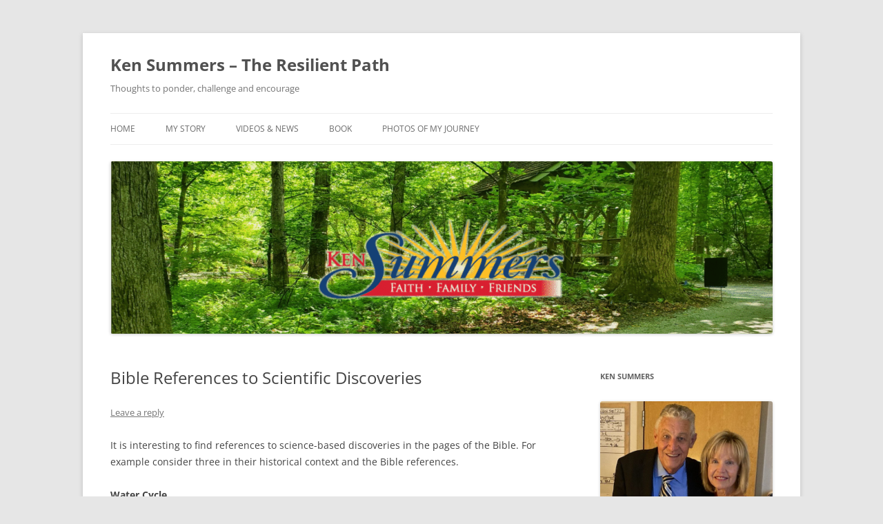

--- FILE ---
content_type: text/html; charset=UTF-8
request_url: https://kensummers.org/?p=4573
body_size: 13146
content:
<!DOCTYPE html>
<!--[if IE 7]>
<html class="ie ie7" lang="en-US">
<![endif]-->
<!--[if IE 8]>
<html class="ie ie8" lang="en-US">
<![endif]-->
<!--[if !(IE 7) & !(IE 8)]><!-->
<html lang="en-US">
<!--<![endif]-->
<head>
<meta charset="UTF-8" />
<meta name="viewport" content="width=device-width, initial-scale=1.0" />
<title>Bible References to Scientific Discoveries | Ken Summers &#8211; The Resilient Path</title>
<link rel="profile" href="https://gmpg.org/xfn/11" />
<link rel="pingback" href="https://kensummers.org/xmlrpc.php">
<!--[if lt IE 9]>
<script src="https://kensummers.org/wp-content/themes/twentytwelve/js/html5.js?ver=3.7.0" type="text/javascript"></script>
<![endif]-->
<meta name='robots' content='max-image-preview:large' />
<link rel='dns-prefetch' href='//platform.twitter.com' />
<link rel='dns-prefetch' href='//apis.google.com' />
<link rel='dns-prefetch' href='//platform.linkedin.com' />
<link rel="alternate" type="application/rss+xml" title="Ken Summers - The Resilient Path &raquo; Feed" href="https://kensummers.org/?feed=rss2" />
<link rel="alternate" type="application/rss+xml" title="Ken Summers - The Resilient Path &raquo; Comments Feed" href="https://kensummers.org/?feed=comments-rss2" />
<link rel="alternate" type="application/rss+xml" title="Ken Summers - The Resilient Path &raquo; Bible References to Scientific Discoveries Comments Feed" href="https://kensummers.org/?feed=rss2&#038;p=4573" />
<link rel="alternate" title="oEmbed (JSON)" type="application/json+oembed" href="https://kensummers.org/index.php?rest_route=%2Foembed%2F1.0%2Fembed&#038;url=https%3A%2F%2Fkensummers.org%2F%3Fp%3D4573" />
<link rel="alternate" title="oEmbed (XML)" type="text/xml+oembed" href="https://kensummers.org/index.php?rest_route=%2Foembed%2F1.0%2Fembed&#038;url=https%3A%2F%2Fkensummers.org%2F%3Fp%3D4573&#038;format=xml" />
<style id='wp-img-auto-sizes-contain-inline-css' type='text/css'>
img:is([sizes=auto i],[sizes^="auto," i]){contain-intrinsic-size:3000px 1500px}
/*# sourceURL=wp-img-auto-sizes-contain-inline-css */
</style>
<link rel='stylesheet' id='ppss_style-css' href='https://kensummers.org/wp-content/plugins/pagepost-specific-social-share-buttons/ppss_style.css?ver=6.9' type='text/css' media='all' />
<style id='wp-emoji-styles-inline-css' type='text/css'>

	img.wp-smiley, img.emoji {
		display: inline !important;
		border: none !important;
		box-shadow: none !important;
		height: 1em !important;
		width: 1em !important;
		margin: 0 0.07em !important;
		vertical-align: -0.1em !important;
		background: none !important;
		padding: 0 !important;
	}
/*# sourceURL=wp-emoji-styles-inline-css */
</style>
<style id='wp-block-library-inline-css' type='text/css'>
:root{
  --wp-block-synced-color:#7a00df;
  --wp-block-synced-color--rgb:122, 0, 223;
  --wp-bound-block-color:var(--wp-block-synced-color);
  --wp-editor-canvas-background:#ddd;
  --wp-admin-theme-color:#007cba;
  --wp-admin-theme-color--rgb:0, 124, 186;
  --wp-admin-theme-color-darker-10:#006ba1;
  --wp-admin-theme-color-darker-10--rgb:0, 107, 160.5;
  --wp-admin-theme-color-darker-20:#005a87;
  --wp-admin-theme-color-darker-20--rgb:0, 90, 135;
  --wp-admin-border-width-focus:2px;
}
@media (min-resolution:192dpi){
  :root{
    --wp-admin-border-width-focus:1.5px;
  }
}
.wp-element-button{
  cursor:pointer;
}

:root .has-very-light-gray-background-color{
  background-color:#eee;
}
:root .has-very-dark-gray-background-color{
  background-color:#313131;
}
:root .has-very-light-gray-color{
  color:#eee;
}
:root .has-very-dark-gray-color{
  color:#313131;
}
:root .has-vivid-green-cyan-to-vivid-cyan-blue-gradient-background{
  background:linear-gradient(135deg, #00d084, #0693e3);
}
:root .has-purple-crush-gradient-background{
  background:linear-gradient(135deg, #34e2e4, #4721fb 50%, #ab1dfe);
}
:root .has-hazy-dawn-gradient-background{
  background:linear-gradient(135deg, #faaca8, #dad0ec);
}
:root .has-subdued-olive-gradient-background{
  background:linear-gradient(135deg, #fafae1, #67a671);
}
:root .has-atomic-cream-gradient-background{
  background:linear-gradient(135deg, #fdd79a, #004a59);
}
:root .has-nightshade-gradient-background{
  background:linear-gradient(135deg, #330968, #31cdcf);
}
:root .has-midnight-gradient-background{
  background:linear-gradient(135deg, #020381, #2874fc);
}
:root{
  --wp--preset--font-size--normal:16px;
  --wp--preset--font-size--huge:42px;
}

.has-regular-font-size{
  font-size:1em;
}

.has-larger-font-size{
  font-size:2.625em;
}

.has-normal-font-size{
  font-size:var(--wp--preset--font-size--normal);
}

.has-huge-font-size{
  font-size:var(--wp--preset--font-size--huge);
}

.has-text-align-center{
  text-align:center;
}

.has-text-align-left{
  text-align:left;
}

.has-text-align-right{
  text-align:right;
}

.has-fit-text{
  white-space:nowrap !important;
}

#end-resizable-editor-section{
  display:none;
}

.aligncenter{
  clear:both;
}

.items-justified-left{
  justify-content:flex-start;
}

.items-justified-center{
  justify-content:center;
}

.items-justified-right{
  justify-content:flex-end;
}

.items-justified-space-between{
  justify-content:space-between;
}

.screen-reader-text{
  border:0;
  clip-path:inset(50%);
  height:1px;
  margin:-1px;
  overflow:hidden;
  padding:0;
  position:absolute;
  width:1px;
  word-wrap:normal !important;
}

.screen-reader-text:focus{
  background-color:#ddd;
  clip-path:none;
  color:#444;
  display:block;
  font-size:1em;
  height:auto;
  left:5px;
  line-height:normal;
  padding:15px 23px 14px;
  text-decoration:none;
  top:5px;
  width:auto;
  z-index:100000;
}
html :where(.has-border-color){
  border-style:solid;
}

html :where([style*=border-top-color]){
  border-top-style:solid;
}

html :where([style*=border-right-color]){
  border-right-style:solid;
}

html :where([style*=border-bottom-color]){
  border-bottom-style:solid;
}

html :where([style*=border-left-color]){
  border-left-style:solid;
}

html :where([style*=border-width]){
  border-style:solid;
}

html :where([style*=border-top-width]){
  border-top-style:solid;
}

html :where([style*=border-right-width]){
  border-right-style:solid;
}

html :where([style*=border-bottom-width]){
  border-bottom-style:solid;
}

html :where([style*=border-left-width]){
  border-left-style:solid;
}
html :where(img[class*=wp-image-]){
  height:auto;
  max-width:100%;
}
:where(figure){
  margin:0 0 1em;
}

html :where(.is-position-sticky){
  --wp-admin--admin-bar--position-offset:var(--wp-admin--admin-bar--height, 0px);
}

@media screen and (max-width:600px){
  html :where(.is-position-sticky){
    --wp-admin--admin-bar--position-offset:0px;
  }
}

/*# sourceURL=wp-block-library-inline-css */
</style><style id='global-styles-inline-css' type='text/css'>
:root{--wp--preset--aspect-ratio--square: 1;--wp--preset--aspect-ratio--4-3: 4/3;--wp--preset--aspect-ratio--3-4: 3/4;--wp--preset--aspect-ratio--3-2: 3/2;--wp--preset--aspect-ratio--2-3: 2/3;--wp--preset--aspect-ratio--16-9: 16/9;--wp--preset--aspect-ratio--9-16: 9/16;--wp--preset--color--black: #000000;--wp--preset--color--cyan-bluish-gray: #abb8c3;--wp--preset--color--white: #fff;--wp--preset--color--pale-pink: #f78da7;--wp--preset--color--vivid-red: #cf2e2e;--wp--preset--color--luminous-vivid-orange: #ff6900;--wp--preset--color--luminous-vivid-amber: #fcb900;--wp--preset--color--light-green-cyan: #7bdcb5;--wp--preset--color--vivid-green-cyan: #00d084;--wp--preset--color--pale-cyan-blue: #8ed1fc;--wp--preset--color--vivid-cyan-blue: #0693e3;--wp--preset--color--vivid-purple: #9b51e0;--wp--preset--color--blue: #21759b;--wp--preset--color--dark-gray: #444;--wp--preset--color--medium-gray: #9f9f9f;--wp--preset--color--light-gray: #e6e6e6;--wp--preset--gradient--vivid-cyan-blue-to-vivid-purple: linear-gradient(135deg,rgb(6,147,227) 0%,rgb(155,81,224) 100%);--wp--preset--gradient--light-green-cyan-to-vivid-green-cyan: linear-gradient(135deg,rgb(122,220,180) 0%,rgb(0,208,130) 100%);--wp--preset--gradient--luminous-vivid-amber-to-luminous-vivid-orange: linear-gradient(135deg,rgb(252,185,0) 0%,rgb(255,105,0) 100%);--wp--preset--gradient--luminous-vivid-orange-to-vivid-red: linear-gradient(135deg,rgb(255,105,0) 0%,rgb(207,46,46) 100%);--wp--preset--gradient--very-light-gray-to-cyan-bluish-gray: linear-gradient(135deg,rgb(238,238,238) 0%,rgb(169,184,195) 100%);--wp--preset--gradient--cool-to-warm-spectrum: linear-gradient(135deg,rgb(74,234,220) 0%,rgb(151,120,209) 20%,rgb(207,42,186) 40%,rgb(238,44,130) 60%,rgb(251,105,98) 80%,rgb(254,248,76) 100%);--wp--preset--gradient--blush-light-purple: linear-gradient(135deg,rgb(255,206,236) 0%,rgb(152,150,240) 100%);--wp--preset--gradient--blush-bordeaux: linear-gradient(135deg,rgb(254,205,165) 0%,rgb(254,45,45) 50%,rgb(107,0,62) 100%);--wp--preset--gradient--luminous-dusk: linear-gradient(135deg,rgb(255,203,112) 0%,rgb(199,81,192) 50%,rgb(65,88,208) 100%);--wp--preset--gradient--pale-ocean: linear-gradient(135deg,rgb(255,245,203) 0%,rgb(182,227,212) 50%,rgb(51,167,181) 100%);--wp--preset--gradient--electric-grass: linear-gradient(135deg,rgb(202,248,128) 0%,rgb(113,206,126) 100%);--wp--preset--gradient--midnight: linear-gradient(135deg,rgb(2,3,129) 0%,rgb(40,116,252) 100%);--wp--preset--font-size--small: 13px;--wp--preset--font-size--medium: 20px;--wp--preset--font-size--large: 36px;--wp--preset--font-size--x-large: 42px;--wp--preset--spacing--20: 0.44rem;--wp--preset--spacing--30: 0.67rem;--wp--preset--spacing--40: 1rem;--wp--preset--spacing--50: 1.5rem;--wp--preset--spacing--60: 2.25rem;--wp--preset--spacing--70: 3.38rem;--wp--preset--spacing--80: 5.06rem;--wp--preset--shadow--natural: 6px 6px 9px rgba(0, 0, 0, 0.2);--wp--preset--shadow--deep: 12px 12px 50px rgba(0, 0, 0, 0.4);--wp--preset--shadow--sharp: 6px 6px 0px rgba(0, 0, 0, 0.2);--wp--preset--shadow--outlined: 6px 6px 0px -3px rgb(255, 255, 255), 6px 6px rgb(0, 0, 0);--wp--preset--shadow--crisp: 6px 6px 0px rgb(0, 0, 0);}:where(.is-layout-flex){gap: 0.5em;}:where(.is-layout-grid){gap: 0.5em;}body .is-layout-flex{display: flex;}.is-layout-flex{flex-wrap: wrap;align-items: center;}.is-layout-flex > :is(*, div){margin: 0;}body .is-layout-grid{display: grid;}.is-layout-grid > :is(*, div){margin: 0;}:where(.wp-block-columns.is-layout-flex){gap: 2em;}:where(.wp-block-columns.is-layout-grid){gap: 2em;}:where(.wp-block-post-template.is-layout-flex){gap: 1.25em;}:where(.wp-block-post-template.is-layout-grid){gap: 1.25em;}.has-black-color{color: var(--wp--preset--color--black) !important;}.has-cyan-bluish-gray-color{color: var(--wp--preset--color--cyan-bluish-gray) !important;}.has-white-color{color: var(--wp--preset--color--white) !important;}.has-pale-pink-color{color: var(--wp--preset--color--pale-pink) !important;}.has-vivid-red-color{color: var(--wp--preset--color--vivid-red) !important;}.has-luminous-vivid-orange-color{color: var(--wp--preset--color--luminous-vivid-orange) !important;}.has-luminous-vivid-amber-color{color: var(--wp--preset--color--luminous-vivid-amber) !important;}.has-light-green-cyan-color{color: var(--wp--preset--color--light-green-cyan) !important;}.has-vivid-green-cyan-color{color: var(--wp--preset--color--vivid-green-cyan) !important;}.has-pale-cyan-blue-color{color: var(--wp--preset--color--pale-cyan-blue) !important;}.has-vivid-cyan-blue-color{color: var(--wp--preset--color--vivid-cyan-blue) !important;}.has-vivid-purple-color{color: var(--wp--preset--color--vivid-purple) !important;}.has-black-background-color{background-color: var(--wp--preset--color--black) !important;}.has-cyan-bluish-gray-background-color{background-color: var(--wp--preset--color--cyan-bluish-gray) !important;}.has-white-background-color{background-color: var(--wp--preset--color--white) !important;}.has-pale-pink-background-color{background-color: var(--wp--preset--color--pale-pink) !important;}.has-vivid-red-background-color{background-color: var(--wp--preset--color--vivid-red) !important;}.has-luminous-vivid-orange-background-color{background-color: var(--wp--preset--color--luminous-vivid-orange) !important;}.has-luminous-vivid-amber-background-color{background-color: var(--wp--preset--color--luminous-vivid-amber) !important;}.has-light-green-cyan-background-color{background-color: var(--wp--preset--color--light-green-cyan) !important;}.has-vivid-green-cyan-background-color{background-color: var(--wp--preset--color--vivid-green-cyan) !important;}.has-pale-cyan-blue-background-color{background-color: var(--wp--preset--color--pale-cyan-blue) !important;}.has-vivid-cyan-blue-background-color{background-color: var(--wp--preset--color--vivid-cyan-blue) !important;}.has-vivid-purple-background-color{background-color: var(--wp--preset--color--vivid-purple) !important;}.has-black-border-color{border-color: var(--wp--preset--color--black) !important;}.has-cyan-bluish-gray-border-color{border-color: var(--wp--preset--color--cyan-bluish-gray) !important;}.has-white-border-color{border-color: var(--wp--preset--color--white) !important;}.has-pale-pink-border-color{border-color: var(--wp--preset--color--pale-pink) !important;}.has-vivid-red-border-color{border-color: var(--wp--preset--color--vivid-red) !important;}.has-luminous-vivid-orange-border-color{border-color: var(--wp--preset--color--luminous-vivid-orange) !important;}.has-luminous-vivid-amber-border-color{border-color: var(--wp--preset--color--luminous-vivid-amber) !important;}.has-light-green-cyan-border-color{border-color: var(--wp--preset--color--light-green-cyan) !important;}.has-vivid-green-cyan-border-color{border-color: var(--wp--preset--color--vivid-green-cyan) !important;}.has-pale-cyan-blue-border-color{border-color: var(--wp--preset--color--pale-cyan-blue) !important;}.has-vivid-cyan-blue-border-color{border-color: var(--wp--preset--color--vivid-cyan-blue) !important;}.has-vivid-purple-border-color{border-color: var(--wp--preset--color--vivid-purple) !important;}.has-vivid-cyan-blue-to-vivid-purple-gradient-background{background: var(--wp--preset--gradient--vivid-cyan-blue-to-vivid-purple) !important;}.has-light-green-cyan-to-vivid-green-cyan-gradient-background{background: var(--wp--preset--gradient--light-green-cyan-to-vivid-green-cyan) !important;}.has-luminous-vivid-amber-to-luminous-vivid-orange-gradient-background{background: var(--wp--preset--gradient--luminous-vivid-amber-to-luminous-vivid-orange) !important;}.has-luminous-vivid-orange-to-vivid-red-gradient-background{background: var(--wp--preset--gradient--luminous-vivid-orange-to-vivid-red) !important;}.has-very-light-gray-to-cyan-bluish-gray-gradient-background{background: var(--wp--preset--gradient--very-light-gray-to-cyan-bluish-gray) !important;}.has-cool-to-warm-spectrum-gradient-background{background: var(--wp--preset--gradient--cool-to-warm-spectrum) !important;}.has-blush-light-purple-gradient-background{background: var(--wp--preset--gradient--blush-light-purple) !important;}.has-blush-bordeaux-gradient-background{background: var(--wp--preset--gradient--blush-bordeaux) !important;}.has-luminous-dusk-gradient-background{background: var(--wp--preset--gradient--luminous-dusk) !important;}.has-pale-ocean-gradient-background{background: var(--wp--preset--gradient--pale-ocean) !important;}.has-electric-grass-gradient-background{background: var(--wp--preset--gradient--electric-grass) !important;}.has-midnight-gradient-background{background: var(--wp--preset--gradient--midnight) !important;}.has-small-font-size{font-size: var(--wp--preset--font-size--small) !important;}.has-medium-font-size{font-size: var(--wp--preset--font-size--medium) !important;}.has-large-font-size{font-size: var(--wp--preset--font-size--large) !important;}.has-x-large-font-size{font-size: var(--wp--preset--font-size--x-large) !important;}
/*# sourceURL=global-styles-inline-css */
</style>
<style id='core-block-supports-inline-css' type='text/css'>
/**
 * Core styles: block-supports
 */

/*# sourceURL=core-block-supports-inline-css */
</style>

<style id='classic-theme-styles-inline-css' type='text/css'>
/**
 * These rules are needed for backwards compatibility.
 * They should match the button element rules in the base theme.json file.
 */
.wp-block-button__link {
	color: #ffffff;
	background-color: #32373c;
	border-radius: 9999px; /* 100% causes an oval, but any explicit but really high value retains the pill shape. */

	/* This needs a low specificity so it won't override the rules from the button element if defined in theme.json. */
	box-shadow: none;
	text-decoration: none;

	/* The extra 2px are added to size solids the same as the outline versions.*/
	padding: calc(0.667em + 2px) calc(1.333em + 2px);

	font-size: 1.125em;
}

.wp-block-file__button {
	background: #32373c;
	color: #ffffff;
	text-decoration: none;
}

/*# sourceURL=/wp-includes/css/classic-themes.css */
</style>
<link rel='stylesheet' id='contact-form-7-css' href='https://kensummers.org/wp-content/plugins/contact-form-7/includes/css/styles.css?ver=6.1.3' type='text/css' media='all' />
<link rel='stylesheet' id='twentytwelve-fonts-css' href='https://kensummers.org/wp-content/themes/twentytwelve/fonts/font-open-sans.css?ver=20230328' type='text/css' media='all' />
<link rel='stylesheet' id='twentytwelve-style-css' href='https://kensummers.org/wp-content/themes/twentytwelve/style.css?ver=20250715' type='text/css' media='all' />
<link rel='stylesheet' id='twentytwelve-block-style-css' href='https://kensummers.org/wp-content/themes/twentytwelve/css/blocks.css?ver=20240812' type='text/css' media='all' />
<link rel='stylesheet' id='easymedia_styles-css' href='https://kensummers.org/wp-content/plugins/easy-media-gallery/css/frontend.css?ver=6.9' type='text/css' media='all' />
<script type="text/javascript" src="https://kensummers.org/wp-includes/js/jquery/jquery.js?ver=3.7.1" id="jquery-core-js"></script>
<script type="text/javascript" src="https://kensummers.org/wp-includes/js/jquery/jquery-migrate.js?ver=3.4.1" id="jquery-migrate-js"></script>
<script type="text/javascript" src="https://kensummers.org/wp-content/themes/twentytwelve/js/navigation.js?ver=20250303" id="twentytwelve-navigation-js" defer="defer" data-wp-strategy="defer"></script>
<link rel="https://api.w.org/" href="https://kensummers.org/index.php?rest_route=/" /><link rel="alternate" title="JSON" type="application/json" href="https://kensummers.org/index.php?rest_route=/wp/v2/posts/4573" /><link rel="EditURI" type="application/rsd+xml" title="RSD" href="https://kensummers.org/xmlrpc.php?rsd" />
<meta name="generator" content="WordPress 6.9" />
<link rel="canonical" href="https://kensummers.org/?p=4573" />
<link rel='shortlink' href='https://kensummers.org/?p=4573' />
<link rel="stylesheet" type="text/css" media="screen,projection" href="https://kensummers.org/wp-content/plugins/easy-media-gallery/css/styles/mediabox/Light.css" />

<!-- Easy Media Gallery Lite START (version 1.3.170)-->       
    
    <script type="text/javascript">
	/*<![CDATA[*/
	/* Easy Media Gallery */
    jQuery(document).ready(function($) {	
		var add = "easymedia";
jQuery('.da-thumbs a[rel!="easymedia"]').attr('rel', function (i, old) {
    return old ? old + ' ' + add : add; });		
    });
    /*]]>*/</script>

    <!--[if lt IE 9]>
<script src="https://kensummers.org/wp-content/plugins/easy-media-gallery/includes/js/func/html5.js" type="text/javascript"></script>
<![endif]-->  


<!-- Easy Media Gallery Lite  END  -->   
    
	<link rel="icon" href="https://kensummers.org/wp-content/uploads/2025/11/cropped-icon-3-32x32.png" sizes="32x32" />
<link rel="icon" href="https://kensummers.org/wp-content/uploads/2025/11/cropped-icon-3-192x192.png" sizes="192x192" />
<link rel="apple-touch-icon" href="https://kensummers.org/wp-content/uploads/2025/11/cropped-icon-3-180x180.png" />
<meta name="msapplication-TileImage" content="https://kensummers.org/wp-content/uploads/2025/11/cropped-icon-3-270x270.png" />
		<style type="text/css" id="wp-custom-css">
			.single-post h1 {
    font-size: 24px !important; /* adjust size here */
}		</style>
		</head>

<body class="wp-singular post-template-default single single-post postid-4573 single-format-standard wp-embed-responsive wp-theme-twentytwelve custom-font-enabled single-author">
<div id="page" class="hfeed site">
	<a class="screen-reader-text skip-link" href="#content">Skip to content</a>
	<header id="masthead" class="site-header">
		<hgroup>
					<h1 class="site-title"><a href="https://kensummers.org/" rel="home" >Ken Summers &#8211; The Resilient Path</a></h1>
			<h2 class="site-description">Thoughts to ponder, challenge and encourage</h2>
		</hgroup>

		<nav id="site-navigation" class="main-navigation">
			<button class="menu-toggle">Menu</button>
			<div class="menu-home-container"><ul id="menu-home" class="nav-menu"><li id="menu-item-22" class="menu-item menu-item-type-custom menu-item-object-custom menu-item-home menu-item-22"><a href="https://kensummers.org/">Home</a></li>
<li id="menu-item-23" class="menu-item menu-item-type-post_type menu-item-object-page menu-item-23"><a href="https://kensummers.org/?page_id=13">My Story</a></li>
<li id="menu-item-85" class="menu-item menu-item-type-post_type menu-item-object-page menu-item-85"><a href="https://kensummers.org/?page_id=83">Videos &#038; News</a></li>
<li id="menu-item-3191" class="menu-item menu-item-type-post_type menu-item-object-page menu-item-3191"><a href="https://kensummers.org/?page_id=3187">Book</a></li>
<li id="menu-item-4923" class="menu-item menu-item-type-post_type menu-item-object-page menu-item-4923"><a href="https://kensummers.org/?page_id=24">Photos of my Journey</a></li>
</ul></div>		</nav><!-- #site-navigation -->

				<a href="https://kensummers.org/"  rel="home"><img src="https://kensummers.org/wp-content/uploads/2025/11/cropped-header-banner-new-1-1-scaled-1.png" width="2000" height="521" alt="Ken Summers &#8211; The Resilient Path" class="header-image" srcset="https://kensummers.org/wp-content/uploads/2025/11/cropped-header-banner-new-1-1-scaled-1.png 2000w, https://kensummers.org/wp-content/uploads/2025/11/cropped-header-banner-new-1-1-scaled-1-300x78.png 300w, https://kensummers.org/wp-content/uploads/2025/11/cropped-header-banner-new-1-1-scaled-1-1024x267.png 1024w, https://kensummers.org/wp-content/uploads/2025/11/cropped-header-banner-new-1-1-scaled-1-768x200.png 768w, https://kensummers.org/wp-content/uploads/2025/11/cropped-header-banner-new-1-1-scaled-1-1536x400.png 1536w, https://kensummers.org/wp-content/uploads/2025/11/cropped-header-banner-new-1-1-scaled-1-624x163.png 624w" sizes="(max-width: 2000px) 100vw, 2000px" decoding="async" fetchpriority="high" /></a>
			</header><!-- #masthead -->

	<div id="main" class="wrapper">

	<div id="primary" class="site-content">
		<div id="content" role="main">

			
				
	<article id="post-4573" class="post-4573 post type-post status-publish format-standard hentry category-uncategorized">
				<header class="entry-header">
			
						<h1 class="entry-title">Bible References to Scientific Discoveries</h1>
										<div class="comments-link">
					<a href="https://kensummers.org/?p=4573#respond"><span class="leave-reply">Leave a reply</span></a>				</div><!-- .comments-link -->
					</header><!-- .entry-header -->

				<div class="entry-content">
			<p>It is interesting to find references to science-based discoveries in the pages of the Bible. For example consider three in their historical context and the Bible references.</p>
<p><strong>Water Cycle </strong></p>
<p>The first published thinker to assert that rainfall alone was sufficient for the maintenance of rivers was Bernard Palissy (1580 CE), who is often credited as the &#8220;discoverer&#8221; of the modern theory of the water cycle.</p>
<p>However, the &#8220;water cycle&#8221; and the impact of rain and ocean levels is seen in multiple places in scripture.</p>
<p>The prophet Amos declared, <em>&#8220;<span id="en-NIV-22432" class="text Amos-5-8">He&#8230;</span><span class="text Amos-5-8">who calls for the waters of the sea </span><span class="indent-1"><span class="text Amos-5-8">and pours them out over the face of the land</span></span></em><br />
<span class="indent-1"><em><span class="indent-1-breaks"> </span></em><span class="text Amos-5-8"><em>the <span class="small-caps">Lord</span> is his name.&#8221;</em> (Amos 5:8 NIV)</span></span></p>
<p><em>&#8220;All streams flow into the sea, yet the sea is never full. To the place the streams come from, there they return again.&#8221; </em>(Eccl. 1:7 NIV)</p>
<p><em><span id="en-NIV-13764" class="text Job-36-27">“He draws up the drops of water, </span></em><span class="indent-1"><span class="text Job-36-27"><em>which distill as rain to the streams.&#8221;</em> (Job 36:27 NIV)</span></span></p>
<p><strong>Flat Earth or Round Earth?</strong></p>
<p>While many believed the earth was flat, <strong> Eratosthenes,</strong> a Greek astronomer from Hellenistic Libya (276–194 BC), estimated Earth&#8217;s circumference around 240 BC. He had heard that in Syene the Sun was directly overhead at the summer solstice whereas in Alexandria it still cast a shadow.</p>
<p>We read in scripture of the observations of Solomon the wise:</p>
<p><em>&#8220;The wind blows to the south and turns to the north; round and round it goes, ever returning on its course.&#8221;</em> (Eccl. 1:6 NIV)</p>
<p><em><span id="en-NIV-18443" class="text Isa-40-22">&#8220;He sits enthroned above the circle of the earth, </span><span class="indent-1"><span class="text Isa-40-22">and its people are like grasshoppers. </span></span></em><span class="text Isa-40-22"><em>He stretches out the heavens like a canopy&#8230;&#8221;</em> (Isaiah 40:22 NIV)</span></p>
<p><strong>Gyroscope&#8230;Key to navigation</strong></p>
<p>Historically, The first instrument used more like an actual gyroscope was made by Johann Bohnenberger of Germany, who first wrote about it in 1817. At first he called it the &#8220;Machine&#8221;. Bohnenberger&#8217;s machine was based on a rotating massive sphere.</p>
<p>As the prophet Ezekiel received a vision of the four angelic creatures, we read this description.<em> &#8220;<span id="en-NIV-20481" class="text Ezek-1-16">Each appeared to be made like a wheel intersecting a wheel.</span> </em><span id="en-NIV-20482" class="text Ezek-1-17"><em>As they moved, they would go in any one of the four directions the creatures faced; the wheels did not change direction as the creatures went.&#8221;</em> (Ezekiel 1:6,7 NIV)</span></p>
<p>While the Bible is not a book of scientific discovery, we see the God who is all powerful, creator, the &#8220;only wise God.&#8221; Knowing God is the greatest discovery. The prophet speaks of a future day, <em>&#8220;They will neither harm nor destroy on all my holy mountain, for the earth will be filled with the knowledge of the LORD as the waters cover the sea.&#8221;</em> (Isaiah 11:9 NIV)</p>
<div class="bottomcontainerBox" style="background-color:transparent;">
			<div style="float:left; width:85px;padding-right:10px; margin:4px 4px 4px 4px;height:30px;">
			<iframe src="https://www.facebook.com/plugins/like.php?href=https%3A%2F%2Fkensummers.org%2F%3Fp%3D4573&amp;layout=button_count&amp;show_faces=false&amp;width=85&amp;action=like&amp;font=verdana&amp;colorscheme=light&amp;height=21" scrolling="no" frameborder="0" allowTransparency="true" style="border:none; overflow:hidden; width:85px; height:21px;"></iframe></div>
			<div style="float:left; width:80px;padding-right:10px; margin:4px 4px 4px 4px;height:30px;">
			<g:plusone size="medium" href="https://kensummers.org/?p=4573"></g:plusone>
			</div>
			<div style="float:left; width:95px;padding-right:10px; margin:4px 4px 4px 4px;height:30px;">
			<a href="https://twitter.com/share" class="twitter-share-button" data-url="https://kensummers.org/?p=4573"  data-text="Bible References to Scientific Discoveries" data-count="horizontal"></a>
			</div><div style="float:left; width:105px;padding-right:10px; margin:4px 4px 4px 4px;height:30px;"><script type="in/share" data-url="https://kensummers.org/?p=4573" data-counter="right"></script></div>			
			</div><div style="clear:both"></div><div style="padding-bottom:4px;"></div>					</div><!-- .entry-content -->
		
		<footer class="entry-meta">
			This entry was posted in <a href="https://kensummers.org/?cat=1" rel="category">Uncategorized</a> on <a href="https://kensummers.org/?p=4573" title="7:45 pm" rel="bookmark"><time class="entry-date" datetime="2018-08-09T19:45:28-06:00">August 9, 2018</time></a><span class="by-author"> by <span class="author vcard"><a class="url fn n" href="https://kensummers.org/?author=1" title="View all posts by kensummers" rel="author">kensummers</a></span></span>.								</footer><!-- .entry-meta -->
	</article><!-- #post -->

				<nav class="nav-single">
					<h3 class="assistive-text">Post navigation</h3>
					<span class="nav-previous"><a href="https://kensummers.org/?p=4571" rel="prev"><span class="meta-nav">&larr;</span> The Cure for Insomnia</a></span>
					<span class="nav-next"><a href="https://kensummers.org/?p=4575" rel="next">The Stump of Jesse <span class="meta-nav">&rarr;</span></a></span>
				</nav><!-- .nav-single -->

				
<div id="comments" class="comments-area">

	
	
		<div id="respond" class="comment-respond">
		<h3 id="reply-title" class="comment-reply-title">Leave a Reply <small><a rel="nofollow" id="cancel-comment-reply-link" href="/?p=4573#respond" style="display:none;">Cancel reply</a></small></h3><form action="https://kensummers.org/wp-comments-post.php" method="post" id="commentform" class="comment-form"><p class="comment-notes"><span id="email-notes">Your email address will not be published.</span> <span class="required-field-message">Required fields are marked <span class="required">*</span></span></p><p class="comment-form-comment"><label for="comment">Comment <span class="required">*</span></label> <textarea id="comment" name="comment" cols="45" rows="8" maxlength="65525" required="required"></textarea></p><p class="comment-form-author"><label for="author">Name <span class="required">*</span></label> <input id="author" name="author" type="text" value="" size="30" maxlength="245" autocomplete="name" required="required" /></p>
<p class="comment-form-email"><label for="email">Email <span class="required">*</span></label> <input id="email" name="email" type="text" value="" size="30" maxlength="100" aria-describedby="email-notes" autocomplete="email" required="required" /></p>
<p class="comment-form-url"><label for="url">Website</label> <input id="url" name="url" type="text" value="" size="30" maxlength="200" autocomplete="url" /></p>
<p class="comment-form-cookies-consent"><input id="wp-comment-cookies-consent" name="wp-comment-cookies-consent" type="checkbox" value="yes" /> <label for="wp-comment-cookies-consent">Save my name, email, and website in this browser for the next time I comment.</label></p>
<p class="form-submit"><input name="submit" type="submit" id="submit" class="submit" value="Post Comment" /> <input type='hidden' name='comment_post_ID' value='4573' id='comment_post_ID' />
<input type='hidden' name='comment_parent' id='comment_parent' value='0' />
</p><p style="display: none;"><input type="hidden" id="akismet_comment_nonce" name="akismet_comment_nonce" value="35359437d4" /></p><p style="display: none !important;" class="akismet-fields-container" data-prefix="ak_"><label>&#916;<textarea name="ak_hp_textarea" cols="45" rows="8" maxlength="100"></textarea></label><input type="hidden" id="ak_js_1" name="ak_js" value="11"/><script>document.getElementById( "ak_js_1" ).setAttribute( "value", ( new Date() ).getTime() );</script></p></form>	</div><!-- #respond -->
	
</div><!-- #comments .comments-area -->

			
		</div><!-- #content -->
	</div><!-- #primary -->


			<div id="secondary" class="widget-area" role="complementary">
			<aside id="widget_sp_image-2" class="widget widget_sp_image"><h3 class="widget-title">Ken Summers</h3><img width="579" height="620" alt="Ken Summers" class="attachment-full" style="max-width: 100%;" srcset="https://kensummers.org/wp-content/uploads/2025/11/Ken-Summers-side-bar-image.jpg 579w, https://kensummers.org/wp-content/uploads/2025/11/Ken-Summers-side-bar-image-280x300.jpg 280w" sizes="(max-width: 579px) 100vw, 579px" src="https://kensummers.org/wp-content/uploads/2025/11/Ken-Summers-side-bar-image.jpg" /></aside><aside id="text-3" class="widget widget_text"><h3 class="widget-title">Get the latest post by email</h3>			<div class="textwidget"><form style="border:1px solid #ccc;padding:3px;text-align:center;" action="https://feedburner.google.com/fb/a/mailverify" method="post" target="popupwindow" onsubmit="window.open('https://feedburner.google.com/fb/a/mailverify?uri=kensummers/QAYf', 'popupwindow', 'scrollbars=yes,width=550,height=520');return true"><p>Enter your email address:</p><p><input type="text" style="width:140px" name="email"/></p><input type="hidden" value="kensummers/QAYf" name="uri"/><input type="hidden" name="loc" value="en_US"/><input type="submit" value="Subscribe" /><p>Delivered by <a href="https://feedburner.google.com" target="_blank">FeedBurner</a></p></form></div>
		</aside>
		<aside id="recent-posts-2" class="widget widget_recent_entries">
		<h3 class="widget-title">Recent Posts</h3>
		<ul>
											<li>
					<a href="https://kensummers.org/?p=4745">AN EXCITING DISCOVERY</a>
									</li>
											<li>
					<a href="https://kensummers.org/?p=4742">What Happened to Egypt?</a>
									</li>
											<li>
					<a href="https://kensummers.org/?p=4738">NOAH, DANIEL AND JOB</a>
									</li>
											<li>
					<a href="https://kensummers.org/?p=4736">LIVE FOR THE VERTICAL</a>
									</li>
											<li>
					<a href="https://kensummers.org/?p=4732">Continual Praise</a>
									</li>
					</ul>

		</aside><aside id="archives-2" class="widget widget_archive"><h3 class="widget-title">Archives</h3>
			<ul>
					<li><a href='https://kensummers.org/?m=202510'>October 2025</a></li>
	<li><a href='https://kensummers.org/?m=202509'>September 2025</a></li>
	<li><a href='https://kensummers.org/?m=202508'>August 2025</a></li>
	<li><a href='https://kensummers.org/?m=202507'>July 2025</a></li>
	<li><a href='https://kensummers.org/?m=202405'>May 2024</a></li>
	<li><a href='https://kensummers.org/?m=202403'>March 2024</a></li>
	<li><a href='https://kensummers.org/?m=202312'>December 2023</a></li>
	<li><a href='https://kensummers.org/?m=202311'>November 2023</a></li>
	<li><a href='https://kensummers.org/?m=202308'>August 2023</a></li>
	<li><a href='https://kensummers.org/?m=202306'>June 2023</a></li>
	<li><a href='https://kensummers.org/?m=202209'>September 2022</a></li>
	<li><a href='https://kensummers.org/?m=202202'>February 2022</a></li>
	<li><a href='https://kensummers.org/?m=202201'>January 2022</a></li>
	<li><a href='https://kensummers.org/?m=202112'>December 2021</a></li>
	<li><a href='https://kensummers.org/?m=202108'>August 2021</a></li>
	<li><a href='https://kensummers.org/?m=202012'>December 2020</a></li>
	<li><a href='https://kensummers.org/?m=202008'>August 2020</a></li>
	<li><a href='https://kensummers.org/?m=202005'>May 2020</a></li>
	<li><a href='https://kensummers.org/?m=202004'>April 2020</a></li>
	<li><a href='https://kensummers.org/?m=202003'>March 2020</a></li>
	<li><a href='https://kensummers.org/?m=202001'>January 2020</a></li>
	<li><a href='https://kensummers.org/?m=201912'>December 2019</a></li>
	<li><a href='https://kensummers.org/?m=201905'>May 2019</a></li>
	<li><a href='https://kensummers.org/?m=201904'>April 2019</a></li>
	<li><a href='https://kensummers.org/?m=201903'>March 2019</a></li>
	<li><a href='https://kensummers.org/?m=201901'>January 2019</a></li>
	<li><a href='https://kensummers.org/?m=201812'>December 2018</a></li>
	<li><a href='https://kensummers.org/?m=201811'>November 2018</a></li>
	<li><a href='https://kensummers.org/?m=201810'>October 2018</a></li>
	<li><a href='https://kensummers.org/?m=201809'>September 2018</a></li>
	<li><a href='https://kensummers.org/?m=201808'>August 2018</a></li>
	<li><a href='https://kensummers.org/?m=201807'>July 2018</a></li>
	<li><a href='https://kensummers.org/?m=201806'>June 2018</a></li>
	<li><a href='https://kensummers.org/?m=201805'>May 2018</a></li>
	<li><a href='https://kensummers.org/?m=201804'>April 2018</a></li>
	<li><a href='https://kensummers.org/?m=201803'>March 2018</a></li>
	<li><a href='https://kensummers.org/?m=201802'>February 2018</a></li>
	<li><a href='https://kensummers.org/?m=201801'>January 2018</a></li>
	<li><a href='https://kensummers.org/?m=201712'>December 2017</a></li>
	<li><a href='https://kensummers.org/?m=201711'>November 2017</a></li>
	<li><a href='https://kensummers.org/?m=201710'>October 2017</a></li>
	<li><a href='https://kensummers.org/?m=201709'>September 2017</a></li>
	<li><a href='https://kensummers.org/?m=201708'>August 2017</a></li>
	<li><a href='https://kensummers.org/?m=201707'>July 2017</a></li>
	<li><a href='https://kensummers.org/?m=201706'>June 2017</a></li>
	<li><a href='https://kensummers.org/?m=201705'>May 2017</a></li>
	<li><a href='https://kensummers.org/?m=201704'>April 2017</a></li>
	<li><a href='https://kensummers.org/?m=201703'>March 2017</a></li>
	<li><a href='https://kensummers.org/?m=201702'>February 2017</a></li>
	<li><a href='https://kensummers.org/?m=201701'>January 2017</a></li>
	<li><a href='https://kensummers.org/?m=201612'>December 2016</a></li>
	<li><a href='https://kensummers.org/?m=201611'>November 2016</a></li>
	<li><a href='https://kensummers.org/?m=201610'>October 2016</a></li>
	<li><a href='https://kensummers.org/?m=201609'>September 2016</a></li>
	<li><a href='https://kensummers.org/?m=201608'>August 2016</a></li>
	<li><a href='https://kensummers.org/?m=201607'>July 2016</a></li>
	<li><a href='https://kensummers.org/?m=201606'>June 2016</a></li>
	<li><a href='https://kensummers.org/?m=201605'>May 2016</a></li>
	<li><a href='https://kensummers.org/?m=201604'>April 2016</a></li>
	<li><a href='https://kensummers.org/?m=201603'>March 2016</a></li>
	<li><a href='https://kensummers.org/?m=201602'>February 2016</a></li>
	<li><a href='https://kensummers.org/?m=201601'>January 2016</a></li>
	<li><a href='https://kensummers.org/?m=201512'>December 2015</a></li>
	<li><a href='https://kensummers.org/?m=201511'>November 2015</a></li>
	<li><a href='https://kensummers.org/?m=201510'>October 2015</a></li>
	<li><a href='https://kensummers.org/?m=201509'>September 2015</a></li>
	<li><a href='https://kensummers.org/?m=201508'>August 2015</a></li>
	<li><a href='https://kensummers.org/?m=201507'>July 2015</a></li>
	<li><a href='https://kensummers.org/?m=201506'>June 2015</a></li>
	<li><a href='https://kensummers.org/?m=201505'>May 2015</a></li>
	<li><a href='https://kensummers.org/?m=201504'>April 2015</a></li>
	<li><a href='https://kensummers.org/?m=201503'>March 2015</a></li>
	<li><a href='https://kensummers.org/?m=201502'>February 2015</a></li>
	<li><a href='https://kensummers.org/?m=201501'>January 2015</a></li>
	<li><a href='https://kensummers.org/?m=201412'>December 2014</a></li>
	<li><a href='https://kensummers.org/?m=201411'>November 2014</a></li>
	<li><a href='https://kensummers.org/?m=201410'>October 2014</a></li>
	<li><a href='https://kensummers.org/?m=201409'>September 2014</a></li>
	<li><a href='https://kensummers.org/?m=201408'>August 2014</a></li>
	<li><a href='https://kensummers.org/?m=201407'>July 2014</a></li>
	<li><a href='https://kensummers.org/?m=201406'>June 2014</a></li>
	<li><a href='https://kensummers.org/?m=201405'>May 2014</a></li>
	<li><a href='https://kensummers.org/?m=201404'>April 2014</a></li>
	<li><a href='https://kensummers.org/?m=201403'>March 2014</a></li>
	<li><a href='https://kensummers.org/?m=201402'>February 2014</a></li>
			</ul>

			</aside><aside id="text-2" class="widget widget_text"><h3 class="widget-title">Looking for more on Ken&#8217;s Story?</h3>			<div class="textwidget">To look at previous post and pictures from Ken's hospitalization go to <a href="http://www.caringbridge.org/visit/kensummers">http://www.caringbridge.org/visit/kensummers</a></div>
		</aside>		</div><!-- #secondary -->
		</div><!-- #main .wrapper -->
	<footer id="colophon" role="contentinfo">
		<div class="site-info">
									<a href="https://wordpress.org/" class="imprint" title="Semantic Personal Publishing Platform">
				Proudly powered by WordPress			</a>
		</div><!-- .site-info -->
	</footer><!-- #colophon -->
</div><!-- #page -->

<script type="text/javascript" src="https://platform.twitter.com/widgets.js?ver=6.9" id="ppss_social_share_twitter-js"></script>
<script type="text/javascript" src="https://apis.google.com/js/plusone.js?ver=6.9" id="ppss_social_share_google-js"></script>
<script type="text/javascript" src="https://platform.linkedin.com/in.js?ver=6.9" id="ppss_social_share_linkedin-js"></script>
<script type="text/javascript" src="https://kensummers.org/wp-includes/js/dist/hooks.js?ver=220ff17f5667d013d468" id="wp-hooks-js"></script>
<script type="text/javascript" src="https://kensummers.org/wp-includes/js/dist/i18n.js?ver=6b3ae5bd3b8d9598492d" id="wp-i18n-js"></script>
<script type="text/javascript" id="wp-i18n-js-after">
/* <![CDATA[ */
wp.i18n.setLocaleData( { 'text direction\u0004ltr': [ 'ltr' ] } );
//# sourceURL=wp-i18n-js-after
/* ]]> */
</script>
<script type="text/javascript" src="https://kensummers.org/wp-content/plugins/contact-form-7/includes/swv/js/index.js?ver=6.1.3" id="swv-js"></script>
<script type="text/javascript" id="contact-form-7-js-before">
/* <![CDATA[ */
var wpcf7 = {
    "api": {
        "root": "https:\/\/kensummers.org\/index.php?rest_route=\/",
        "namespace": "contact-form-7\/v1"
    }
};
//# sourceURL=contact-form-7-js-before
/* ]]> */
</script>
<script type="text/javascript" src="https://kensummers.org/wp-content/plugins/contact-form-7/includes/js/index.js?ver=6.1.3" id="contact-form-7-js"></script>
<script type="text/javascript" src="https://kensummers.org/wp-includes/js/comment-reply.js?ver=6.9" id="comment-reply-js" async="async" data-wp-strategy="async" fetchpriority="low"></script>
<script defer type="text/javascript" src="https://kensummers.org/wp-content/plugins/akismet/_inc/akismet-frontend.js?ver=1763485163" id="akismet-frontend-js"></script>
<script id="wp-emoji-settings" type="application/json">
{"baseUrl":"https://s.w.org/images/core/emoji/17.0.2/72x72/","ext":".png","svgUrl":"https://s.w.org/images/core/emoji/17.0.2/svg/","svgExt":".svg","source":{"wpemoji":"https://kensummers.org/wp-includes/js/wp-emoji.js?ver=6.9","twemoji":"https://kensummers.org/wp-includes/js/twemoji.js?ver=6.9"}}
</script>
<script type="module">
/* <![CDATA[ */
/**
 * @output wp-includes/js/wp-emoji-loader.js
 */

/* eslint-env es6 */

// Note: This is loaded as a script module, so there is no need for an IIFE to prevent pollution of the global scope.

/**
 * Emoji Settings as exported in PHP via _print_emoji_detection_script().
 * @typedef WPEmojiSettings
 * @type {object}
 * @property {?object} source
 * @property {?string} source.concatemoji
 * @property {?string} source.twemoji
 * @property {?string} source.wpemoji
 */

const settings = /** @type {WPEmojiSettings} */ (
	JSON.parse( document.getElementById( 'wp-emoji-settings' ).textContent )
);

// For compatibility with other scripts that read from this global, in particular wp-includes/js/wp-emoji.js (source file: js/_enqueues/wp/emoji.js).
window._wpemojiSettings = settings;

/**
 * Support tests.
 * @typedef SupportTests
 * @type {object}
 * @property {?boolean} flag
 * @property {?boolean} emoji
 */

const sessionStorageKey = 'wpEmojiSettingsSupports';
const tests = [ 'flag', 'emoji' ];

/**
 * Checks whether the browser supports offloading to a Worker.
 *
 * @since 6.3.0
 *
 * @private
 *
 * @returns {boolean}
 */
function supportsWorkerOffloading() {
	return (
		typeof Worker !== 'undefined' &&
		typeof OffscreenCanvas !== 'undefined' &&
		typeof URL !== 'undefined' &&
		URL.createObjectURL &&
		typeof Blob !== 'undefined'
	);
}

/**
 * @typedef SessionSupportTests
 * @type {object}
 * @property {number} timestamp
 * @property {SupportTests} supportTests
 */

/**
 * Get support tests from session.
 *
 * @since 6.3.0
 *
 * @private
 *
 * @returns {?SupportTests} Support tests, or null if not set or older than 1 week.
 */
function getSessionSupportTests() {
	try {
		/** @type {SessionSupportTests} */
		const item = JSON.parse(
			sessionStorage.getItem( sessionStorageKey )
		);
		if (
			typeof item === 'object' &&
			typeof item.timestamp === 'number' &&
			new Date().valueOf() < item.timestamp + 604800 && // Note: Number is a week in seconds.
			typeof item.supportTests === 'object'
		) {
			return item.supportTests;
		}
	} catch ( e ) {}
	return null;
}

/**
 * Persist the supports in session storage.
 *
 * @since 6.3.0
 *
 * @private
 *
 * @param {SupportTests} supportTests Support tests.
 */
function setSessionSupportTests( supportTests ) {
	try {
		/** @type {SessionSupportTests} */
		const item = {
			supportTests: supportTests,
			timestamp: new Date().valueOf()
		};

		sessionStorage.setItem(
			sessionStorageKey,
			JSON.stringify( item )
		);
	} catch ( e ) {}
}

/**
 * Checks if two sets of Emoji characters render the same visually.
 *
 * This is used to determine if the browser is rendering an emoji with multiple data points
 * correctly. set1 is the emoji in the correct form, using a zero-width joiner. set2 is the emoji
 * in the incorrect form, using a zero-width space. If the two sets render the same, then the browser
 * does not support the emoji correctly.
 *
 * This function may be serialized to run in a Worker. Therefore, it cannot refer to variables from the containing
 * scope. Everything must be passed by parameters.
 *
 * @since 4.9.0
 *
 * @private
 *
 * @param {CanvasRenderingContext2D} context 2D Context.
 * @param {string} set1 Set of Emoji to test.
 * @param {string} set2 Set of Emoji to test.
 *
 * @return {boolean} True if the two sets render the same.
 */
function emojiSetsRenderIdentically( context, set1, set2 ) {
	// Cleanup from previous test.
	context.clearRect( 0, 0, context.canvas.width, context.canvas.height );
	context.fillText( set1, 0, 0 );
	const rendered1 = new Uint32Array(
		context.getImageData(
			0,
			0,
			context.canvas.width,
			context.canvas.height
		).data
	);

	// Cleanup from previous test.
	context.clearRect( 0, 0, context.canvas.width, context.canvas.height );
	context.fillText( set2, 0, 0 );
	const rendered2 = new Uint32Array(
		context.getImageData(
			0,
			0,
			context.canvas.width,
			context.canvas.height
		).data
	);

	return rendered1.every( ( rendered2Data, index ) => {
		return rendered2Data === rendered2[ index ];
	} );
}

/**
 * Checks if the center point of a single emoji is empty.
 *
 * This is used to determine if the browser is rendering an emoji with a single data point
 * correctly. The center point of an incorrectly rendered emoji will be empty. A correctly
 * rendered emoji will have a non-zero value at the center point.
 *
 * This function may be serialized to run in a Worker. Therefore, it cannot refer to variables from the containing
 * scope. Everything must be passed by parameters.
 *
 * @since 6.8.2
 *
 * @private
 *
 * @param {CanvasRenderingContext2D} context 2D Context.
 * @param {string} emoji Emoji to test.
 *
 * @return {boolean} True if the center point is empty.
 */
function emojiRendersEmptyCenterPoint( context, emoji ) {
	// Cleanup from previous test.
	context.clearRect( 0, 0, context.canvas.width, context.canvas.height );
	context.fillText( emoji, 0, 0 );

	// Test if the center point (16, 16) is empty (0,0,0,0).
	const centerPoint = context.getImageData(16, 16, 1, 1);
	for ( let i = 0; i < centerPoint.data.length; i++ ) {
		if ( centerPoint.data[ i ] !== 0 ) {
			// Stop checking the moment it's known not to be empty.
			return false;
		}
	}

	return true;
}

/**
 * Determines if the browser properly renders Emoji that Twemoji can supplement.
 *
 * This function may be serialized to run in a Worker. Therefore, it cannot refer to variables from the containing
 * scope. Everything must be passed by parameters.
 *
 * @since 4.2.0
 *
 * @private
 *
 * @param {CanvasRenderingContext2D} context 2D Context.
 * @param {string} type Whether to test for support of "flag" or "emoji".
 * @param {Function} emojiSetsRenderIdentically Reference to emojiSetsRenderIdentically function, needed due to minification.
 * @param {Function} emojiRendersEmptyCenterPoint Reference to emojiRendersEmptyCenterPoint function, needed due to minification.
 *
 * @return {boolean} True if the browser can render emoji, false if it cannot.
 */
function browserSupportsEmoji( context, type, emojiSetsRenderIdentically, emojiRendersEmptyCenterPoint ) {
	let isIdentical;

	switch ( type ) {
		case 'flag':
			/*
			 * Test for Transgender flag compatibility. Added in Unicode 13.
			 *
			 * To test for support, we try to render it, and compare the rendering to how it would look if
			 * the browser doesn't render it correctly (white flag emoji + transgender symbol).
			 */
			isIdentical = emojiSetsRenderIdentically(
				context,
				'\uD83C\uDFF3\uFE0F\u200D\u26A7\uFE0F', // as a zero-width joiner sequence
				'\uD83C\uDFF3\uFE0F\u200B\u26A7\uFE0F' // separated by a zero-width space
			);

			if ( isIdentical ) {
				return false;
			}

			/*
			 * Test for Sark flag compatibility. This is the least supported of the letter locale flags,
			 * so gives us an easy test for full support.
			 *
			 * To test for support, we try to render it, and compare the rendering to how it would look if
			 * the browser doesn't render it correctly ([C] + [Q]).
			 */
			isIdentical = emojiSetsRenderIdentically(
				context,
				'\uD83C\uDDE8\uD83C\uDDF6', // as the sequence of two code points
				'\uD83C\uDDE8\u200B\uD83C\uDDF6' // as the two code points separated by a zero-width space
			);

			if ( isIdentical ) {
				return false;
			}

			/*
			 * Test for English flag compatibility. England is a country in the United Kingdom, it
			 * does not have a two letter locale code but rather a five letter sub-division code.
			 *
			 * To test for support, we try to render it, and compare the rendering to how it would look if
			 * the browser doesn't render it correctly (black flag emoji + [G] + [B] + [E] + [N] + [G]).
			 */
			isIdentical = emojiSetsRenderIdentically(
				context,
				// as the flag sequence
				'\uD83C\uDFF4\uDB40\uDC67\uDB40\uDC62\uDB40\uDC65\uDB40\uDC6E\uDB40\uDC67\uDB40\uDC7F',
				// with each code point separated by a zero-width space
				'\uD83C\uDFF4\u200B\uDB40\uDC67\u200B\uDB40\uDC62\u200B\uDB40\uDC65\u200B\uDB40\uDC6E\u200B\uDB40\uDC67\u200B\uDB40\uDC7F'
			);

			return ! isIdentical;
		case 'emoji':
			/*
			 * Is there a large, hairy, humanoid mythical creature living in the browser?
			 *
			 * To test for Emoji 17.0 support, try to render a new emoji: Hairy Creature.
			 *
			 * The hairy creature emoji is a single code point emoji. Testing for browser
			 * support required testing the center point of the emoji to see if it is empty.
			 *
			 * 0xD83E 0x1FAC8 (\uD83E\u1FAC8) == 🫈 Hairy creature.
			 *
			 * When updating this test, please ensure that the emoji is either a single code point
			 * or switch to using the emojiSetsRenderIdentically function and testing with a zero-width
			 * joiner vs a zero-width space.
			 */
			const notSupported = emojiRendersEmptyCenterPoint( context, '\uD83E\u1FAC8' );
			return ! notSupported;
	}

	return false;
}

/**
 * Checks emoji support tests.
 *
 * This function may be serialized to run in a Worker. Therefore, it cannot refer to variables from the containing
 * scope. Everything must be passed by parameters.
 *
 * @since 6.3.0
 *
 * @private
 *
 * @param {string[]} tests Tests.
 * @param {Function} browserSupportsEmoji Reference to browserSupportsEmoji function, needed due to minification.
 * @param {Function} emojiSetsRenderIdentically Reference to emojiSetsRenderIdentically function, needed due to minification.
 * @param {Function} emojiRendersEmptyCenterPoint Reference to emojiRendersEmptyCenterPoint function, needed due to minification.
 *
 * @return {SupportTests} Support tests.
 */
function testEmojiSupports( tests, browserSupportsEmoji, emojiSetsRenderIdentically, emojiRendersEmptyCenterPoint ) {
	let canvas;
	if (
		typeof WorkerGlobalScope !== 'undefined' &&
		self instanceof WorkerGlobalScope
	) {
		canvas = new OffscreenCanvas( 300, 150 ); // Dimensions are default for HTMLCanvasElement.
	} else {
		canvas = document.createElement( 'canvas' );
	}

	const context = canvas.getContext( '2d', { willReadFrequently: true } );

	/*
	 * Chrome on OS X added native emoji rendering in M41. Unfortunately,
	 * it doesn't work when the font is bolder than 500 weight. So, we
	 * check for bold rendering support to avoid invisible emoji in Chrome.
	 */
	context.textBaseline = 'top';
	context.font = '600 32px Arial';

	const supports = {};
	tests.forEach( ( test ) => {
		supports[ test ] = browserSupportsEmoji( context, test, emojiSetsRenderIdentically, emojiRendersEmptyCenterPoint );
	} );
	return supports;
}

/**
 * Adds a script to the head of the document.
 *
 * @ignore
 *
 * @since 4.2.0
 *
 * @param {string} src The url where the script is located.
 *
 * @return {void}
 */
function addScript( src ) {
	const script = document.createElement( 'script' );
	script.src = src;
	script.defer = true;
	document.head.appendChild( script );
}

settings.supports = {
	everything: true,
	everythingExceptFlag: true
};

// Obtain the emoji support from the browser, asynchronously when possible.
new Promise( ( resolve ) => {
	let supportTests = getSessionSupportTests();
	if ( supportTests ) {
		resolve( supportTests );
		return;
	}

	if ( supportsWorkerOffloading() ) {
		try {
			// Note that the functions are being passed as arguments due to minification.
			const workerScript =
				'postMessage(' +
				testEmojiSupports.toString() +
				'(' +
				[
					JSON.stringify( tests ),
					browserSupportsEmoji.toString(),
					emojiSetsRenderIdentically.toString(),
					emojiRendersEmptyCenterPoint.toString()
				].join( ',' ) +
				'));';
			const blob = new Blob( [ workerScript ], {
				type: 'text/javascript'
			} );
			const worker = new Worker( URL.createObjectURL( blob ), { name: 'wpTestEmojiSupports' } );
			worker.onmessage = ( event ) => {
				supportTests = event.data;
				setSessionSupportTests( supportTests );
				worker.terminate();
				resolve( supportTests );
			};
			return;
		} catch ( e ) {}
	}

	supportTests = testEmojiSupports( tests, browserSupportsEmoji, emojiSetsRenderIdentically, emojiRendersEmptyCenterPoint );
	setSessionSupportTests( supportTests );
	resolve( supportTests );
} )
	// Once the browser emoji support has been obtained from the session, finalize the settings.
	.then( ( supportTests ) => {
		/*
		 * Tests the browser support for flag emojis and other emojis, and adjusts the
		 * support settings accordingly.
		 */
		for ( const test in supportTests ) {
			settings.supports[ test ] = supportTests[ test ];

			settings.supports.everything =
				settings.supports.everything && settings.supports[ test ];

			if ( 'flag' !== test ) {
				settings.supports.everythingExceptFlag =
					settings.supports.everythingExceptFlag &&
					settings.supports[ test ];
			}
		}

		settings.supports.everythingExceptFlag =
			settings.supports.everythingExceptFlag &&
			! settings.supports.flag;

		// When the browser can not render everything we need to load a polyfill.
		if ( ! settings.supports.everything ) {
			const src = settings.source || {};

			if ( src.concatemoji ) {
				addScript( src.concatemoji );
			} else if ( src.wpemoji && src.twemoji ) {
				addScript( src.twemoji );
				addScript( src.wpemoji );
			}
		}
	} );
//# sourceURL=https://kensummers.org/wp-includes/js/wp-emoji-loader.js
/* ]]> */
</script>
</body>
</html>


--- FILE ---
content_type: text/html; charset=utf-8
request_url: https://accounts.google.com/o/oauth2/postmessageRelay?parent=https%3A%2F%2Fkensummers.org&jsh=m%3B%2F_%2Fscs%2Fabc-static%2F_%2Fjs%2Fk%3Dgapi.lb.en.OE6tiwO4KJo.O%2Fd%3D1%2Frs%3DAHpOoo_Itz6IAL6GO-n8kgAepm47TBsg1Q%2Fm%3D__features__
body_size: 160
content:
<!DOCTYPE html><html><head><title></title><meta http-equiv="content-type" content="text/html; charset=utf-8"><meta http-equiv="X-UA-Compatible" content="IE=edge"><meta name="viewport" content="width=device-width, initial-scale=1, minimum-scale=1, maximum-scale=1, user-scalable=0"><script src='https://ssl.gstatic.com/accounts/o/2580342461-postmessagerelay.js' nonce="_uyYblZhjt7vG_s-ZydTBQ"></script></head><body><script type="text/javascript" src="https://apis.google.com/js/rpc:shindig_random.js?onload=init" nonce="_uyYblZhjt7vG_s-ZydTBQ"></script></body></html>